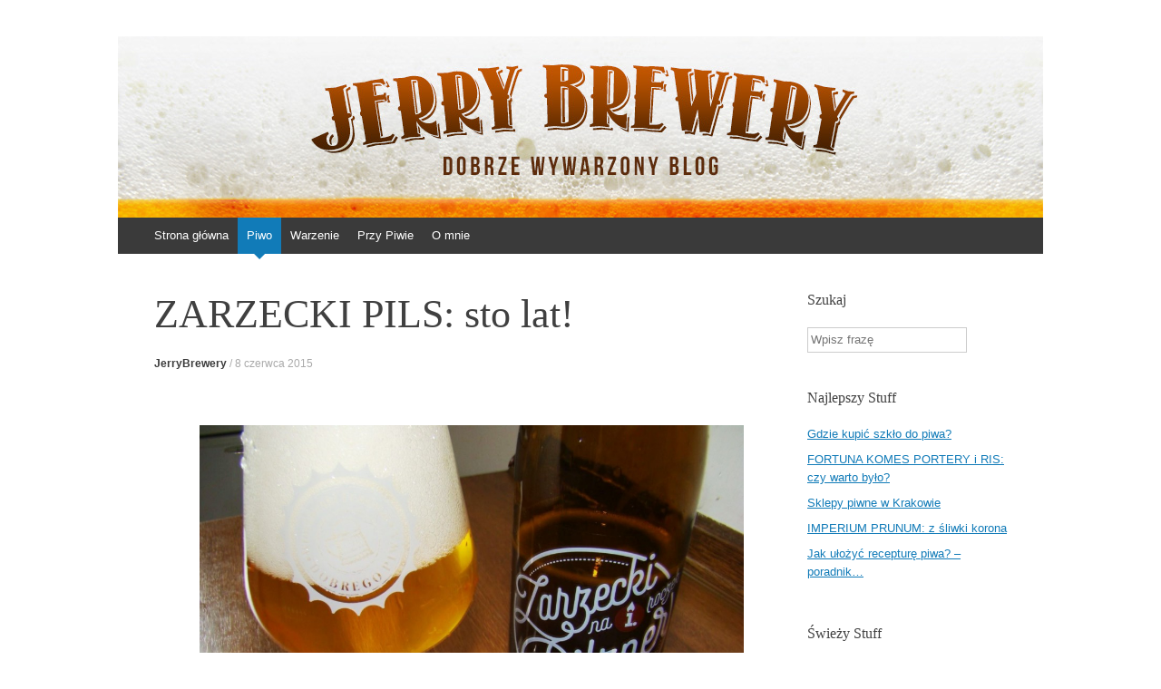

--- FILE ---
content_type: text/html; charset=UTF-8
request_url: http://jerrybrewery.pl/zarzecki-pils-browar-zarzecze-recenzja/
body_size: 11373
content:
<!DOCTYPE html>
<html  prefix="og: http://ogp.me/ns#">
<head>
<meta charset="UTF-8" />
<meta name="viewport" content="width=device-width, initial-scale=1" />

<link rel="profile" href="http://gmpg.org/xfn/11" />
<link rel="pingback" href="http://jerrybrewery.pl/xmlrpc.php" />
<!--[if lt IE 9]>
<script src="http://jerrybrewery.pl/wp-content/themes/expound/js/html5.js" type="text/javascript"></script>
<![endif]-->


		<!-- All in One SEO 4.0.18 -->
		<title>BROWAR ZARZECZE ZARZECKI PILZNER NA 1. ROCZEK: sto lat!</title>
		<meta name="description" content="Urodzinowe piwo browaru Zarzecze potwierdza, że w polskiej rzeczywistości piwnej rok to cała epoka."/>
		<meta name="robots" content="max-snippet:-1, max-image-preview:large, max-video-preview:-1"/>
		<link rel="canonical" href="http://jerrybrewery.pl/zarzecki-pils-browar-zarzecze-recenzja/" />
		<meta property="og:site_name" content="Jerry Brewery | Dobrze wywarzony blog" />
		<meta property="og:type" content="article" />
		<meta property="og:title" content="BROWAR ZARZECZE ZARZECKI PILZNER NA 1. ROCZEK: sto lat!" />
		<meta property="og:description" content="Urodzinowe piwo browaru Zarzecze potwierdza, że w polskiej rzeczywistości piwnej rok to cała epoka." />
		<meta property="og:url" content="http://jerrybrewery.pl/zarzecki-pils-browar-zarzecze-recenzja/" />
		<meta property="article:published_time" content="2015-06-08T06:00:03Z" />
		<meta property="article:modified_time" content="2015-07-24T06:54:15Z" />
		<meta property="twitter:card" content="summary" />
		<meta property="twitter:domain" content="jerrybrewery.pl" />
		<meta property="twitter:title" content="BROWAR ZARZECZE ZARZECKI PILZNER NA 1. ROCZEK: sto lat!" />
		<meta property="twitter:description" content="Urodzinowe piwo browaru Zarzecze potwierdza, że w polskiej rzeczywistości piwnej rok to cała epoka." />
		<meta name="google" content="nositelinkssearchbox" />
		<script type="application/ld+json" class="aioseo-schema">
			{"@context":"https:\/\/schema.org","@graph":[{"@type":"WebSite","@id":"http:\/\/jerrybrewery.pl\/#website","url":"http:\/\/jerrybrewery.pl\/","name":"Jerry Brewery","description":"Dobrze wywarzony blog","publisher":{"@id":"http:\/\/jerrybrewery.pl\/#organization"}},{"@type":"Organization","@id":"http:\/\/jerrybrewery.pl\/#organization","name":"Jerry Brewery","url":"http:\/\/jerrybrewery.pl\/"},{"@type":"BreadcrumbList","@id":"http:\/\/jerrybrewery.pl\/zarzecki-pils-browar-zarzecze-recenzja\/#breadcrumblist","itemListElement":[{"@type":"ListItem","@id":"http:\/\/jerrybrewery.pl\/#listItem","position":"1","item":{"@id":"http:\/\/jerrybrewery.pl\/#item","name":"Home","description":"Jerry Brewery to blog po\u015bwi\u0119cony piwu. Recenzje, nowo\u015bci, ciekawostki, wydarzenia i rozmowy z lud\u017ami z piwnego \u015bwiata. Do\u0142\u0105cz do piwnej rewolucji!","url":"http:\/\/jerrybrewery.pl\/"},"nextItem":"http:\/\/jerrybrewery.pl\/zarzecki-pils-browar-zarzecze-recenzja\/#listItem"},{"@type":"ListItem","@id":"http:\/\/jerrybrewery.pl\/zarzecki-pils-browar-zarzecze-recenzja\/#listItem","position":"2","item":{"@id":"http:\/\/jerrybrewery.pl\/zarzecki-pils-browar-zarzecze-recenzja\/#item","name":"ZARZECKI PILS: sto lat!","description":"Urodzinowe piwo browaru Zarzecze potwierdza, \u017ce w polskiej rzeczywisto\u015bci piwnej rok to ca\u0142a epoka.","url":"http:\/\/jerrybrewery.pl\/zarzecki-pils-browar-zarzecze-recenzja\/"},"previousItem":"http:\/\/jerrybrewery.pl\/#listItem"}]},{"@type":"Person","@id":"http:\/\/jerrybrewery.pl\/author\/jerrybrewery\/#author","url":"http:\/\/jerrybrewery.pl\/author\/jerrybrewery\/","name":"JerryBrewery","image":{"@type":"ImageObject","@id":"http:\/\/jerrybrewery.pl\/zarzecki-pils-browar-zarzecze-recenzja\/#authorImage","url":"http:\/\/1.gravatar.com\/avatar\/d88333eaddec72b9ade9113ea89ab1b0?s=96&d=mm&r=g","width":"96","height":"96","caption":"JerryBrewery"}},{"@type":"WebPage","@id":"http:\/\/jerrybrewery.pl\/zarzecki-pils-browar-zarzecze-recenzja\/#webpage","url":"http:\/\/jerrybrewery.pl\/zarzecki-pils-browar-zarzecze-recenzja\/","name":"BROWAR ZARZECZE ZARZECKI PILZNER NA 1. ROCZEK: sto lat!","description":"Urodzinowe piwo browaru Zarzecze potwierdza, \u017ce w polskiej rzeczywisto\u015bci piwnej rok to ca\u0142a epoka.","inLanguage":"pl-PL","isPartOf":{"@id":"http:\/\/jerrybrewery.pl\/#website"},"breadcrumb":{"@id":"http:\/\/jerrybrewery.pl\/zarzecki-pils-browar-zarzecze-recenzja\/#breadcrumblist"},"author":"http:\/\/jerrybrewery.pl\/zarzecki-pils-browar-zarzecze-recenzja\/#author","creator":"http:\/\/jerrybrewery.pl\/zarzecki-pils-browar-zarzecze-recenzja\/#author","image":{"@type":"ImageObject","@id":"http:\/\/jerrybrewery.pl\/#mainImage","url":"http:\/\/jerrybrewery.pl\/wp-content\/uploads\/2015\/06\/zarzeczki-pils-1-roczek.jpg","width":"1500","height":"1125"},"primaryImageOfPage":{"@id":"http:\/\/jerrybrewery.pl\/zarzecki-pils-browar-zarzecze-recenzja\/#mainImage"},"datePublished":"2015-06-08T06:00:03+00:00","dateModified":"2015-07-24T06:54:15+00:00"},{"@type":"Article","@id":"http:\/\/jerrybrewery.pl\/zarzecki-pils-browar-zarzecze-recenzja\/#article","name":"BROWAR ZARZECZE ZARZECKI PILZNER NA 1. ROCZEK: sto lat!","description":"Urodzinowe piwo browaru Zarzecze potwierdza, \u017ce w polskiej rzeczywisto\u015bci piwnej rok to ca\u0142a epoka.","headline":"ZARZECKI PILS: sto lat!","author":{"@id":"http:\/\/jerrybrewery.pl\/author\/jerrybrewery\/#author"},"publisher":{"@id":"http:\/\/jerrybrewery.pl\/#organization"},"datePublished":"2015-06-08T06:00:03+00:00","dateModified":"2015-07-24T06:54:15+00:00","articleSection":"Piwo, \u015awie\u017caki, Marilyn monroe, pils, piwo, recenzja, \u015bwie\u017caki, zarzecki pilzner na 1. roczek, zarzecze","mainEntityOfPage":{"@id":"http:\/\/jerrybrewery.pl\/zarzecki-pils-browar-zarzecze-recenzja\/#webpage"},"isPartOf":{"@id":"http:\/\/jerrybrewery.pl\/zarzecki-pils-browar-zarzecze-recenzja\/#webpage"},"image":{"@type":"ImageObject","@id":"http:\/\/jerrybrewery.pl\/#articleImage","url":"http:\/\/jerrybrewery.pl\/wp-content\/uploads\/2015\/06\/zarzeczki-pils-1-roczek.jpg","width":"1500","height":"1125"}}]}
		</script>
		<script type="text/javascript" >
			window.ga=window.ga||function(){(ga.q=ga.q||[]).push(arguments)};ga.l=+new Date;
			ga('create', "UA-64887538-1", 'auto');
			ga('send', 'pageview');
		</script>
		<script async src="https://www.google-analytics.com/analytics.js"></script>
		<!-- All in One SEO -->

<link rel='dns-prefetch' href='//s0.wp.com' />
<link rel='dns-prefetch' href='//s.w.org' />
<link rel="alternate" type="application/rss+xml" title="Jerry Brewery &raquo; Kanał z wpisami" href="http://jerrybrewery.pl/feed/" />
<link rel="alternate" type="application/rss+xml" title="Jerry Brewery &raquo; Kanał z komentarzami" href="http://jerrybrewery.pl/comments/feed/" />
<link rel="alternate" type="application/rss+xml" title="Jerry Brewery &raquo; ZARZECKI PILS: sto lat! Kanał z komentarzami" href="http://jerrybrewery.pl/zarzecki-pils-browar-zarzecze-recenzja/feed/" />
		<script type="text/javascript">
			window._wpemojiSettings = {"baseUrl":"https:\/\/s.w.org\/images\/core\/emoji\/11\/72x72\/","ext":".png","svgUrl":"https:\/\/s.w.org\/images\/core\/emoji\/11\/svg\/","svgExt":".svg","source":{"concatemoji":"http:\/\/jerrybrewery.pl\/wp-includes\/js\/wp-emoji-release.min.js?ver=4.9.28"}};
			!function(e,a,t){var n,r,o,i=a.createElement("canvas"),p=i.getContext&&i.getContext("2d");function s(e,t){var a=String.fromCharCode;p.clearRect(0,0,i.width,i.height),p.fillText(a.apply(this,e),0,0);e=i.toDataURL();return p.clearRect(0,0,i.width,i.height),p.fillText(a.apply(this,t),0,0),e===i.toDataURL()}function c(e){var t=a.createElement("script");t.src=e,t.defer=t.type="text/javascript",a.getElementsByTagName("head")[0].appendChild(t)}for(o=Array("flag","emoji"),t.supports={everything:!0,everythingExceptFlag:!0},r=0;r<o.length;r++)t.supports[o[r]]=function(e){if(!p||!p.fillText)return!1;switch(p.textBaseline="top",p.font="600 32px Arial",e){case"flag":return s([55356,56826,55356,56819],[55356,56826,8203,55356,56819])?!1:!s([55356,57332,56128,56423,56128,56418,56128,56421,56128,56430,56128,56423,56128,56447],[55356,57332,8203,56128,56423,8203,56128,56418,8203,56128,56421,8203,56128,56430,8203,56128,56423,8203,56128,56447]);case"emoji":return!s([55358,56760,9792,65039],[55358,56760,8203,9792,65039])}return!1}(o[r]),t.supports.everything=t.supports.everything&&t.supports[o[r]],"flag"!==o[r]&&(t.supports.everythingExceptFlag=t.supports.everythingExceptFlag&&t.supports[o[r]]);t.supports.everythingExceptFlag=t.supports.everythingExceptFlag&&!t.supports.flag,t.DOMReady=!1,t.readyCallback=function(){t.DOMReady=!0},t.supports.everything||(n=function(){t.readyCallback()},a.addEventListener?(a.addEventListener("DOMContentLoaded",n,!1),e.addEventListener("load",n,!1)):(e.attachEvent("onload",n),a.attachEvent("onreadystatechange",function(){"complete"===a.readyState&&t.readyCallback()})),(n=t.source||{}).concatemoji?c(n.concatemoji):n.wpemoji&&n.twemoji&&(c(n.twemoji),c(n.wpemoji)))}(window,document,window._wpemojiSettings);
		</script>
		<style type="text/css">
img.wp-smiley,
img.emoji {
	display: inline !important;
	border: none !important;
	box-shadow: none !important;
	height: 1em !important;
	width: 1em !important;
	margin: 0 .07em !important;
	vertical-align: -0.1em !important;
	background: none !important;
	padding: 0 !important;
}
</style>
<link rel='stylesheet' id='instalink-min-css-1-css'  href='http://jerrybrewery.pl/wp-content/plugins/instagram-shortcode-and-widget/css/instalink-1.5.0.min.css?ver=4.9.28' type='text/css' media='all' />
<link rel='stylesheet' id='expound-style-css'  href='http://jerrybrewery.pl/wp-content/themes/expound/style.css?ver=20140129' type='text/css' media='all' />
<link rel='stylesheet' id='esf-custom-fonts-css'  href='http://jerrybrewery.pl/wp-content/plugins/easy-facebook-likebox/frontend/assets/css/esf-custom-fonts.css?ver=4.9.28' type='text/css' media='all' />
<link rel='stylesheet' id='esf-insta-frontend-css'  href='http://jerrybrewery.pl/wp-content/plugins/easy-facebook-likebox//instagram/frontend/assets/css/esf-insta-frontend.css?ver=4.9.28' type='text/css' media='all' />
<link rel='stylesheet' id='esf-insta-customizer-style-css'  href='http://jerrybrewery.pl/wp-admin/admin-ajax.php?action=esf-insta-customizer-style&#038;ver=4.9.28' type='text/css' media='all' />
<link rel='stylesheet' id='addtoany-css'  href='http://jerrybrewery.pl/wp-content/plugins/add-to-any/addtoany.min.css?ver=1.15' type='text/css' media='all' />
<link rel='stylesheet' id='jetpack_css-css'  href='http://jerrybrewery.pl/wp-content/plugins/jetpack/css/jetpack.css?ver=7.0.5' type='text/css' media='all' />
<script type='text/javascript' src='http://jerrybrewery.pl/wp-includes/js/jquery/jquery.js?ver=1.12.4'></script>
<script type='text/javascript' src='http://jerrybrewery.pl/wp-includes/js/jquery/jquery-migrate.min.js?ver=1.4.1'></script>
<script type='text/javascript' src='http://jerrybrewery.pl/wp-content/plugins/add-to-any/addtoany.min.js?ver=1.1'></script>
<script type='text/javascript' src='http://jerrybrewery.pl/wp-content/plugins/instagram-shortcode-and-widget/js/instalink-1.5.0.min.js?ver=4.9.28'></script>
<script type='text/javascript' src='http://jerrybrewery.pl/wp-content/plugins/easy-facebook-likebox/frontend/assets/js/imagesloaded.pkgd.min.js?ver=4.9.28'></script>
<script type='text/javascript'>
/* <![CDATA[ */
var esf_insta = {"ajax_url":"http:\/\/jerrybrewery.pl\/wp-admin\/admin-ajax.php","version":"free","nonce":"6bac260a7e"};
/* ]]> */
</script>
<script type='text/javascript' src='http://jerrybrewery.pl/wp-content/plugins/easy-facebook-likebox//instagram/frontend/assets/js/esf-insta-public.js?ver=1'></script>
<link rel='https://api.w.org/' href='http://jerrybrewery.pl/wp-json/' />
<link rel="EditURI" type="application/rsd+xml" title="RSD" href="http://jerrybrewery.pl/xmlrpc.php?rsd" />
<link rel="wlwmanifest" type="application/wlwmanifest+xml" href="http://jerrybrewery.pl/wp-includes/wlwmanifest.xml" /> 
<link rel='prev' title='WARRIORS VS. CAVS: kto będzie Mistrzem?' href='http://jerrybrewery.pl/warriors-vs-cavs-kto-bedzie-mistrzem/' />
<link rel='next' title='KRAKOWSKI FESTIWAL PIWA 2015: w&nbsp;dzień gorącego lata &#8211; relacja' href='http://jerrybrewery.pl/krakowski-festiwal-piwa-relacja/' />
<meta name="generator" content="WordPress 4.9.28" />
<link rel='shortlink' href='http://jerrybrewery.pl/?p=4189' />
<link rel="alternate" type="application/json+oembed" href="http://jerrybrewery.pl/wp-json/oembed/1.0/embed?url=http%3A%2F%2Fjerrybrewery.pl%2Fzarzecki-pils-browar-zarzecze-recenzja%2F" />
<link rel="alternate" type="text/xml+oembed" href="http://jerrybrewery.pl/wp-json/oembed/1.0/embed?url=http%3A%2F%2Fjerrybrewery.pl%2Fzarzecki-pils-browar-zarzecze-recenzja%2F&#038;format=xml" />

<script data-cfasync="false">
window.a2a_config=window.a2a_config||{};a2a_config.callbacks=[];a2a_config.overlays=[];a2a_config.templates={};a2a_localize = {
	Share: "Podziel się",
	Save: "Zapisz",
	Subscribe: "Subskrybuj",
	Email: "Email",
	Bookmark: "Dodaj do ulubionych",
	ShowAll: "Pokaż wszystko",
	ShowLess: "Ukryj",
	FindServices: "Wyszukaj",
	FindAnyServiceToAddTo: "Wyszukaj",
	PoweredBy: "Powered by",
	ShareViaEmail: "Share via email",
	SubscribeViaEmail: "Subscribe via email",
	BookmarkInYourBrowser: "Dodaj do zakładek w przeglądarce",
	BookmarkInstructions: "Press Ctrl+D or \u2318+D to bookmark this page",
	AddToYourFavorites: "Dodaj do ulubionych",
	SendFromWebOrProgram: "Send from any email address or email program",
	EmailProgram: "Email program",
	More: "More&#8230;",
	ThanksForSharing: "Thanks for sharing!",
	ThanksForFollowing: "Thanks for following!"
};

(function(d,s,a,b){a=d.createElement(s);b=d.getElementsByTagName(s)[0];a.async=1;a.src="https://static.addtoany.com/menu/page.js";b.parentNode.insertBefore(a,b);})(document,"script");
</script>
<link rel="shortcut icon" href="http://jerrybrewery.pl/wp-content/uploads/2015/06/logoJERRY1.png" />
<!-- Google Webmaster Tools plugin for WordPress -->
<meta name="google-site-verification" content="olGdyhyR5ZtsOlls1fV8AIzBvW3VXFR2DqSJdYs-fso" />

<!-- Open Graph Meta Data by WP-Open-Graph plugin-->
<meta property="og:site_name" content="Jerry Brewery" />
<meta property="og:locale" content="pl_pl" />
<meta property="og:type" content="article" />
<meta property="og:image:width" content="1500" />
<meta property="og:image:height" content="1125" />
<meta property="og:image" content="http://jerrybrewery.pl/wp-content/uploads/2015/06/zarzeczki-pils-1-roczek.jpg" />
<meta property="og:title" content="ZARZECKI PILS: sto lat!" />
<meta property="og:url" content="http://jerrybrewery.pl/zarzecki-pils-browar-zarzecze-recenzja/" />
<meta property="og:description" content="Urodzinowe piwo browaru Zarzecze potwierdza, że&nbsp;w&nbsp;polskiej rzeczywistości piwnej rok to&nbsp;cała epoka. Nie&nbsp;wiem, czy&nbsp;pamiętacie chwilę, w&nbsp;której&nbsp;podano informację, że&nbsp;w&nbsp;Zarzeczu tuż pod&nbsp;Żywcem kilkoro inwestorów postanowiło wybudować browar. Jednak nie&nbsp;po&nbsp;to, by&nbsp;warzyć swoje własne piwo, a&nbsp;w&nbsp;celu udostępnienia swojego sprzętu browarom kontraktowym. Od&nbsp;razu pojawiło się sporo skrajnych komentarzy. W&nbsp;sieci trafiłem na&nbsp;przykład na&nbsp;opinię, w&nbsp;myśl której&nbsp;kontraktowcy powinni olać nową miejscówkę, ponieważ to&nbsp;dzieło kapitalistów,&hellip;" />
<!-- /Open Graph Meta Data -->
<style type="text/css">.broken_link, a.broken_link {
	text-decoration: line-through;
}</style>	<style type="text/css">
			.site-title,
        .site-description {
            position: absolute !important;
            clip: rect(1px 1px 1px 1px); /* IE6, IE7 */
            clip: rect(1px, 1px, 1px, 1px);
        }

        
	
			.site-header .site-branding {
			background-color: transparent;
			background-image: url('http://jerrybrewery.pl/wp-content/uploads/2014/02/top-1020x200.jpg');
			background-position: 50% 0;
			background-repeat: no-repeat;
			height: 200px;
		}
		</style>
	<style type="text/css" id="custom-background-css">
body.custom-background { background-color: #ffffff; }
</style>
<link rel="icon" href="http://jerrybrewery.pl/wp-content/uploads/2015/01/cropped-logojerry-32x32.png" sizes="32x32" />
<link rel="icon" href="http://jerrybrewery.pl/wp-content/uploads/2015/01/cropped-logojerry-192x192.png" sizes="192x192" />
<link rel="apple-touch-icon-precomposed" href="http://jerrybrewery.pl/wp-content/uploads/2015/01/cropped-logojerry-180x180.png" />
<meta name="msapplication-TileImage" content="http://jerrybrewery.pl/wp-content/uploads/2015/01/cropped-logojerry-270x270.png" />

<script>
  (function(i,s,o,g,r,a,m){i['GoogleAnalyticsObject']=r;i[r]=i[r]||function(){
  (i[r].q=i[r].q||[]).push(arguments)},i[r].l=1*new Date();a=s.createElement(o),
  m=s.getElementsByTagName(o)[0];a.async=1;a.src=g;m.parentNode.insertBefore(a,m)
  })(window,document,'script','//www.google-analytics.com/analytics.js','ga');

  ga('create', 'UA-64887538-1', 'auto');
  ga('send', 'pageview');
   
</script>
</head>

<body class="post-template-default single single-post postid-4189 single-format-standard custom-background">
<div id="page" class="hfeed site">
		<header id="masthead" class="site-header" role="banner">
		<div class="site-branding">
			<div class="site-title-group">
				<h1 class="site-title"><a href="http://jerrybrewery.pl/" title="Jerry Brewery" rel="home">Jerry Brewery</a></h1>
				<h2 class="site-description">Dobrze wywarzony blog</h2>
			</div>
		</div>

		<nav id="site-navigation" class="navigation-main" role="navigation">
			<h1 class="menu-toggle">Menu</h1>
			<a class="skip-link screen-reader-text" href="#content">Skocz do</a>

			<div class="menu-menu-container"><ul id="menu-menu" class="menu"><li id="menu-item-16" class="menu-item menu-item-type-custom menu-item-object-custom menu-item-home menu-item-16"><a title="Jerry Brewery" href="http://jerrybrewery.pl/">Strona główna</a></li>
<li id="menu-item-4310" class="menu-item menu-item-type-taxonomy menu-item-object-category current-post-ancestor current-menu-parent current-post-parent menu-item-has-children menu-item-4310"><a title="Piwo" href="http://jerrybrewery.pl/category/piwo/">Piwo</a>
<ul class="sub-menu">
	<li id="menu-item-4322" class="menu-item menu-item-type-taxonomy menu-item-object-category current-post-ancestor menu-item-has-children menu-item-4322"><a title="Recenzje piwa" href="http://jerrybrewery.pl/category/piwo/recenzje-piwo/">Recenzje</a>
	<ul class="sub-menu">
		<li id="menu-item-4318" class="menu-item menu-item-type-taxonomy menu-item-object-category current-post-ancestor current-menu-parent current-post-parent menu-item-4318"><a href="http://jerrybrewery.pl/category/piwo/recenzje-piwo/swiezaki/">Świeżaki</a></li>
		<li id="menu-item-4316" class="menu-item menu-item-type-taxonomy menu-item-object-category menu-item-4316"><a href="http://jerrybrewery.pl/category/piwo/recenzje-piwo/odkrywanie-odkrytych/">Odkrywanie odkrytych</a></li>
	</ul>
</li>
	<li id="menu-item-4319" class="menu-item menu-item-type-taxonomy menu-item-object-category menu-item-4319"><a title="Piwne newsy" href="http://jerrybrewery.pl/category/piwo/co-w-piwie-piszczy-piwo/">Co w&nbsp;piwie piszczy?</a></li>
	<li id="menu-item-4321" class="menu-item menu-item-type-taxonomy menu-item-object-category menu-item-4321"><a title="Piwne wydarzenia" href="http://jerrybrewery.pl/category/piwo/wydarzenia-piwo/">Wydarzenia</a></li>
	<li id="menu-item-4320" class="menu-item menu-item-type-taxonomy menu-item-object-category menu-item-has-children menu-item-4320"><a title="Piwo wiedza" href="http://jerrybrewery.pl/category/piwo/wiedza/">Wiedza</a>
	<ul class="sub-menu">
		<li id="menu-item-4334" class="menu-item menu-item-type-taxonomy menu-item-object-category menu-item-4334"><a href="http://jerrybrewery.pl/category/piwo/wiedza/slowniczek-piwny-wiedza/">Słowniczek piwny</a></li>
	</ul>
</li>
	<li id="menu-item-4317" class="menu-item menu-item-type-taxonomy menu-item-object-category menu-item-4317"><a href="http://jerrybrewery.pl/category/piwo/varia/">Varia</a></li>
</ul>
</li>
<li id="menu-item-6257" class="menu-item menu-item-type-taxonomy menu-item-object-category menu-item-6257"><a href="http://jerrybrewery.pl/category/warzenie/">Warzenie</a></li>
<li id="menu-item-38" class="menu-item menu-item-type-taxonomy menu-item-object-category menu-item-has-children menu-item-38"><a href="http://jerrybrewery.pl/category/przy-piwie/">Przy Piwie</a>
<ul class="sub-menu">
	<li id="menu-item-12564" class="menu-item menu-item-type-taxonomy menu-item-object-category menu-item-12564"><a href="http://jerrybrewery.pl/category/przy-piwie/przemyslenia/">Przemyślenia</a></li>
	<li id="menu-item-39" class="menu-item menu-item-type-taxonomy menu-item-object-category menu-item-39"><a href="http://jerrybrewery.pl/category/przy-piwie/muzyka/">Muzyka</a></li>
	<li id="menu-item-12563" class="menu-item menu-item-type-taxonomy menu-item-object-category menu-item-12563"><a href="http://jerrybrewery.pl/category/przy-piwie/podroze/">Podróże</a></li>
	<li id="menu-item-12562" class="menu-item menu-item-type-taxonomy menu-item-object-category menu-item-12562"><a href="http://jerrybrewery.pl/category/przy-piwie/picie-i-jedzenie/">Picie i&nbsp;jedzenie</a></li>
	<li id="menu-item-12561" class="menu-item menu-item-type-taxonomy menu-item-object-category menu-item-12561"><a href="http://jerrybrewery.pl/category/przy-piwie/inne/">Inne</a></li>
</ul>
</li>
<li id="menu-item-41" class="menu-item menu-item-type-post_type menu-item-object-page menu-item-41"><a href="http://jerrybrewery.pl/o-blogu-jerry-brewery/">O&nbsp;mnie</a></li>
</ul></div>								</nav><!-- #site-navigation -->
	</header><!-- #masthead -->
	
	<div id="main" class="site-main">
	<div id="primary" class="content-area">
		<div id="content" class="site-content" role="main">

		
			
<article id="post-4189" class="post-4189 post type-post status-publish format-standard has-post-thumbnail hentry category-piwo category-swiezaki tag-marilyn-monroe tag-pils tag-piwo-2 tag-recenzja tag-swiezaki-2 tag-zarzecki-pilzner-na-1-roczek tag-zarzecze">
	<header class="entry-header">
		<h1 class="entry-title">ZARZECKI PILS: sto lat!</h1>

		<div class="entry-meta">
			<a class="author" rel="author" href="http://jerrybrewery.pl/author/jerrybrewery/">JerryBrewery</a> / <a class="entry-date" href="http://jerrybrewery.pl/zarzecki-pils-browar-zarzecze-recenzja/">8 czerwca 2015</a>		</div><!-- .entry-meta -->
	</header><!-- .entry-header -->

	<div class="entry-content">
		<h2 style="text-align: center;"><a href="http://jerrybrewery.pl/wp-content/uploads/2015/06/zarzeczki-pils-1-roczek.jpg" target="_blank"><img class="aligncenter wp-image-4190" src="http://jerrybrewery.pl/wp-content/uploads/2015/06/zarzeczki-pils-1-roczek.jpg?w=700" alt="Zarzeczki-pils-1-roczek" width="600" height="450" srcset="http://jerrybrewery.pl/wp-content/uploads/2015/06/zarzeczki-pils-1-roczek.jpg 1500w, http://jerrybrewery.pl/wp-content/uploads/2015/06/zarzeczki-pils-1-roczek-300x225.jpg 300w, http://jerrybrewery.pl/wp-content/uploads/2015/06/zarzeczki-pils-1-roczek-1024x768.jpg 1024w" sizes="(max-width: 600px) 100vw, 600px" /></a></h2>
<h2 style="text-align: justify;"><strong>Urodzinowe piwo browaru Zarzecze potwierdza, że&nbsp;w&nbsp;polskiej rzeczywistości piwnej rok to&nbsp;cała epoka.</strong></h2>
<p style="text-align: justify;">Nie&nbsp;wiem, czy&nbsp;pamiętacie chwilę, w&nbsp;której&nbsp;podano informację, że&nbsp;w&nbsp;Zarzeczu tuż pod&nbsp;Żywcem kilkoro inwestorów postanowiło wybudować browar. Jednak nie&nbsp;po&nbsp;to, by&nbsp;warzyć swoje własne piwo, a&nbsp;w&nbsp;celu udostępnienia swojego sprzętu browarom kontraktowym.</p>
<p style="text-align: justify;">Od&nbsp;razu pojawiło się sporo skrajnych komentarzy. W&nbsp;sieci trafiłem na&nbsp;przykład na&nbsp;opinię, w&nbsp;myśl której&nbsp;kontraktowcy powinni olać nową miejscówkę, ponieważ to&nbsp;dzieło kapitalistów, którzy&nbsp;chcą z&nbsp;nich wycisnąć kasę (lol). Jednak zdecydowana większość obserwatorów zacierała ręce, zastanawiając się tylko, ile czasu zajmie zapełnienie mocy produkcyjnych.</p>
<p style="text-align: justify;">Odpowiedź już poznaliśmy: kilka miesięcy. Ani się obejrzeliśmy, a&nbsp;w&nbsp;<strong>Zarzeczu</strong> rozgościły się: <strong>Pinta, Birbant </strong>(współwłaściciel tego kontraktu, Jarek Sosnowski, jest też głównym piwowarem browaru)<strong>, Kingpin, Wrężel</strong> oraz&nbsp;– od&nbsp;czasu do&nbsp;czasu – <strong>Solipiwko</strong>. Doprosić się o&nbsp;wolne miejsce nie&nbsp;sposób, acz być może browar zostanie rozbudowany i&nbsp;wtedy pojawi się możliwość wpuszczenia innych ekip.</p>
<p style="text-align: justify;">Zanim jednak te się pojawią, mamy przyjemność spróbowania drugiego &#8222;autorskiego&#8221; piwa Zarzecza, <strong>Zarzeckiego Pilsa Na&nbsp;1. Roczek</strong>. Fajnie, że&nbsp;ekipa postanowiła rozwinąć pomysł sprzed roku, kiedy to&nbsp;wypuszczono <a href="http://jerrybrewery.pl/zarzecze-pierwsza-warka/" target="_blank">Zarzecze Pils</a>. Wiele osób cmokało nad&nbsp;nim, ja byłem zdystansowany, głównie z&nbsp;powodu niezbyt przyjemnej, łodygowej goryczki. Nowalijka, ze&nbsp;zmienioną recepturą, podeszła mi zdecydowanie bardziej.</p>
<p style="text-align: justify;"><strong>ZAPACH: </strong>Saaz i&nbsp;Chinook robią robotę. Ten pierwszy wnosi aromaty kwiatów i&nbsp;ziół, drugi dorzuca odrobinę ananasów i&nbsp;cytrusów. W&nbsp;tle wyczuwam minimum diacetylu i&nbsp;odrobinę siarki – niczym solidny czeski pils, he he.</p>
<p style="text-align: justify;"><strong>PIANA: </strong>średnie i&nbsp;drobne pęcherze składają sie na&nbsp;białą, wysoką czapę, bardzo trwałą i&nbsp;ładnie koronkującą.</p>
<p style="text-align: justify;"><strong>KOLOR: </strong>złoty, lekko opalizujący.</p>
<p style="text-align: justify;"><strong>SMAK: </strong>gul, gul, gul – kilka łyków, a&nbsp;ja ciągle nie&nbsp;mam pewności, czy&nbsp;to&nbsp;aby na&nbsp;pewno pils, czy&nbsp;lekkie pale ale. To&nbsp;komplement, który&nbsp;Zarzecki Pilzner zawdzięcza sporej ilości owocowych akcentów pochodzących od&nbsp;chmielu – głównie cytrusów. Nie&nbsp;brakuje tu także kwiatów, zaś finisz stanowi świetnie ułożona ziołowa goryczka. Piwo jest bardzo pijalne dzięki lekkiemu ciału oraz&nbsp;średniemu nagazowaniu.</p>
<p style="text-align: justify;">Urodzinowy pils z&nbsp;Zarzecza bardzo mi podszedł, mimo pewnych wad. Za&nbsp;rok oczekuję mistrzostwa świata.</p>
<h3 style="text-align: justify;"><strong>ZARZECKI PILZNER NA&nbsp;1. ROCZEK<br />
Zarzecze</strong><br />
<em>Pils</em><br />
<strong>Warka:</strong> 07/2015<br />
<strong>Skład:</strong> woda; słód pilzneński; chmiele Marynka, Saaz i&nbsp;Chinook; drożdże W34/70<br />
<strong>Cyferki:</strong> alkohol 5,6% obj., ekstrakt 12&nbsp;Blg<br />
<strong>Cena:</strong> 5,90&nbsp;zł (Regionalne Alkohole, Kraków)</h3>
<p style="text-align: center;"><img class="aligncenter wp-image-177 size-full" src="http://jerrybrewery.pl/wp-content/uploads/2014/02/piwo7.png" alt="piwo7" width="36" height="101" /></p>
<p style="text-align: justify;"><strong>Soundtrack: </strong>na&nbsp;pierwsze urodziny życzę browarowi z&nbsp;Zarzecza i&nbsp;wszystkim kontraktowcom w&nbsp;nim warzącym – wszystkiego najlepszego!</p>
<p><iframe width="700" height="525" src="https://www.youtube.com/embed/EqolSvoWNck?feature=oembed" frameborder="0" allowfullscreen></iframe></p>
<div class="tptn_counter" id="tptn_counter_4189">(Visited 245&nbsp;times, 1&nbsp;visits today)</div><div class="addtoany_share_save_container addtoany_content addtoany_content_bottom"><div class="a2a_kit a2a_kit_size_16 addtoany_list" data-a2a-url="http://jerrybrewery.pl/zarzecki-pils-browar-zarzecze-recenzja/" data-a2a-title="ZARZECKI PILS: sto lat!"><a class="a2a_button_facebook_like addtoany_special_service" data-layout="button" data-href="http://jerrybrewery.pl/zarzecki-pils-browar-zarzecze-recenzja/"></a><a class="a2a_button_twitter_tweet addtoany_special_service" data-url="http://jerrybrewery.pl/zarzecki-pils-browar-zarzecze-recenzja/" data-text="ZARZECKI PILS: sto lat!"></a><a class="a2a_button_wordpress" href="https://www.addtoany.com/add_to/wordpress?linkurl=http%3A%2F%2Fjerrybrewery.pl%2Fzarzecki-pils-browar-zarzecze-recenzja%2F&amp;linkname=ZARZECKI%20PILS%3A%20sto%20lat%21" title="WordPress" rel="nofollow noopener" target="_blank"></a></div></div>			</div><!-- .entry-content -->

	<footer class="entry-meta">
		<a class="entry-date" href="http://jerrybrewery.pl/zarzecki-pils-browar-zarzecze-recenzja/">8 czerwca 2015</a> w <a href="http://jerrybrewery.pl/category/piwo/" rel="category tag">Piwo</a>, <a href="http://jerrybrewery.pl/category/piwo/recenzje-piwo/swiezaki/" rel="category tag">Świeżaki</a>. Etykiety:<a href="http://jerrybrewery.pl/tag/marilyn-monroe/" rel="tag">Marilyn monroe</a>, <a href="http://jerrybrewery.pl/tag/pils/" rel="tag">pils</a>, <a href="http://jerrybrewery.pl/tag/piwo-2/" rel="tag">piwo</a>, <a href="http://jerrybrewery.pl/tag/recenzja/" rel="tag">recenzja</a>, <a href="http://jerrybrewery.pl/tag/swiezaki-2/" rel="tag">świeżaki</a>, <a href="http://jerrybrewery.pl/tag/zarzecki-pilzner-na-1-roczek/" rel="tag">zarzecki pilzner na 1. roczek</a>, <a href="http://jerrybrewery.pl/tag/zarzecze/" rel="tag">zarzecze</a>	</footer><!-- .entry-meta -->
</article><!-- #post-## -->
			<div class="related-content">
	<h3 class="related-content-title">Powiązane wpisy</h3>
	
		<article id="post-13693" class="post-13693 post type-post status-publish format-standard has-post-thumbnail hentry category-piwo tag-chmiel tag-chmiele-eksperymentalne tag-hbc-472 tag-hbc-586 tag-hop-hooligans tag-kacper-kulpa tag-piwo-2 tag-talus tag-tri tag-wiedza-2 tag-yakima-chief-hops">

						<div class="entry-thumbnail">
				<a href="http://jerrybrewery.pl/hop-hooligans-i-komnata-nowych-chmieli/"><img width="50" height="50" src="http://jerrybrewery.pl/wp-content/uploads/2020/10/Yakima-Chief-Hops-Hop-Hooligans-50x50.jpg" class="attachment-expound-mini size-expound-mini wp-post-image" alt="" srcset="http://jerrybrewery.pl/wp-content/uploads/2020/10/Yakima-Chief-Hops-Hop-Hooligans-50x50.jpg 50w, http://jerrybrewery.pl/wp-content/uploads/2020/10/Yakima-Chief-Hops-Hop-Hooligans-150x150.jpg 150w" sizes="(max-width: 50px) 100vw, 50px" /></a>
			</div>
			
			<header class="entry-header">
				<h3 class="entry-title"><a href="http://jerrybrewery.pl/hop-hooligans-i-komnata-nowych-chmieli/" title="Bezpośredni odnośnik do Hop Hooligans i&nbsp;komnata nowych chmieli" rel="bookmark">Hop Hooligans i&nbsp;komnata nowych chmieli</a></h3>
			</header><!-- .entry-header -->

		</article>

	
		<article id="post-13665" class="post-13665 post type-post status-publish format-standard has-post-thumbnail hentry category-piwo category-wydarzenia-piwo tag-ala-grodziskie tag-andrzej-sadownik tag-browar-pinta tag-piwo-2 tag-wydarzenia">

						<div class="entry-thumbnail">
				<a href="http://jerrybrewery.pl/ala-grodziskie-2020-powrot-do-poczatkow-relacja/"><img width="50" height="50" src="http://jerrybrewery.pl/wp-content/uploads/2020/07/Pinta-A-la-Grodziskie-2020-title-50x50.jpg" class="attachment-expound-mini size-expound-mini wp-post-image" alt="" srcset="http://jerrybrewery.pl/wp-content/uploads/2020/07/Pinta-A-la-Grodziskie-2020-title-50x50.jpg 50w, http://jerrybrewery.pl/wp-content/uploads/2020/07/Pinta-A-la-Grodziskie-2020-title-150x150.jpg 150w" sizes="(max-width: 50px) 100vw, 50px" /></a>
			</div>
			
			<header class="entry-header">
				<h3 class="entry-title"><a href="http://jerrybrewery.pl/ala-grodziskie-2020-powrot-do-poczatkow-relacja/" title="Bezpośredni odnośnik do A&#8217;la Grodziskie 2020: powrót do&nbsp;początków – relacja" rel="bookmark">A&#8217;la Grodziskie 2020: powrót do&nbsp;początków – relacja</a></h3>
			</header><!-- .entry-header -->

		</article>

	
		<article id="post-13621" class="post-13621 post type-post status-publish format-standard has-post-thumbnail hentry category-wiedza tag-artur-kaminski tag-hazy-disco tag-pinta tag-piwo-2 tag-slod-owsiany tag-viking-malt tag-wiedza-2 tag-ziemowit-falat">

						<div class="entry-thumbnail">
				<a href="http://jerrybrewery.pl/slod-owsiany-w-teorii-i-praktyce/"><img width="50" height="50" src="http://jerrybrewery.pl/wp-content/uploads/2020/05/Slod-owsiany-title-50x50.png" class="attachment-expound-mini size-expound-mini wp-post-image" alt="" srcset="http://jerrybrewery.pl/wp-content/uploads/2020/05/Slod-owsiany-title-50x50.png 50w, http://jerrybrewery.pl/wp-content/uploads/2020/05/Slod-owsiany-title-150x150.png 150w" sizes="(max-width: 50px) 100vw, 50px" /></a>
			</div>
			
			<header class="entry-header">
				<h3 class="entry-title"><a href="http://jerrybrewery.pl/slod-owsiany-w-teorii-i-praktyce/" title="Bezpośredni odnośnik do Słód owsiany w&nbsp;teorii i&nbsp;praktyce" rel="bookmark">Słód owsiany w&nbsp;teorii i&nbsp;praktyce</a></h3>
			</header><!-- .entry-header -->

		</article>

	</div>

				<nav role="navigation" id="nav-below" class="navigation-post">
		<h1 class="screen-reader-text">Nawigacja wpisów</h1>

	
		<div class="nav-previous"><a href="http://jerrybrewery.pl/warriors-vs-cavs-kto-bedzie-mistrzem/" rel="prev"><span class="meta-nav">&larr;</span>&nbsp;WARRIORS VS. CAVS: kto będzie Mistrzem?</a></div>		<div class="nav-next"><a href="http://jerrybrewery.pl/krakowski-festiwal-piwa-relacja/" rel="next">KRAKOWSKI FESTIWAL PIWA 2015: w&nbsp;dzień gorącego lata &#8211; relacja&nbsp;<span class="meta-nav">&rarr;</span></a></div>
	
	</nav><!-- #nav-below -->
	
			
	<div id="comments" class="comments-area">

	
	
	
		<div id="respond" class="comment-respond">
		<h3 id="reply-title" class="comment-reply-title">Dodaj komentarz <small><a rel="nofollow" id="cancel-comment-reply-link" href="/zarzecki-pils-browar-zarzecze-recenzja/#respond" style="display:none;">Anuluj pisanie odpowiedzi</a></small></h3>			<form action="http://jerrybrewery.pl/wp-comments-post.php" method="post" id="commentform" class="comment-form">
				<p class="comment-notes"><span id="email-notes">Twój adres e-mail nie zostanie opublikowany.</span> Wymagane pola są oznaczone <span class="required">*</span></p><p class="comment-form-comment"><label for="comment">Komentarz</label> <textarea id="comment" name="comment" cols="45" rows="8" maxlength="65525" required="required"></textarea></p><p class="comment-form-author"><label for="author">Nazwa <span class="required">*</span></label> <input id="author" name="author" type="text" value="" size="30" maxlength="245" required='required' /></p>
<p class="comment-form-email"><label for="email">E-mail <span class="required">*</span></label> <input id="email" name="email" type="text" value="" size="30" maxlength="100" aria-describedby="email-notes" required='required' /></p>
<p class="comment-form-url"><label for="url">Witryna internetowa</label> <input id="url" name="url" type="text" value="" size="30" maxlength="200" /></p>
<p class="form-submit"><input name="submit" type="submit" id="submit" class="submit" value="Opublikuj komentarz" /> <input type='hidden' name='comment_post_ID' value='4189' id='comment_post_ID' />
<input type='hidden' name='comment_parent' id='comment_parent' value='0' />
</p><p style="display: none;"><input type="hidden" id="akismet_comment_nonce" name="akismet_comment_nonce" value="52251d7ce9" /></p><input type="hidden" id="ak_js" name="ak_js" value="129"/><textarea name="ak_hp_textarea" cols="45" rows="8" maxlength="100" style="display: none !important;"></textarea>			</form>
			</div><!-- #respond -->
	
</div><!-- #comments -->

		
		</div><!-- #content -->
	</div><!-- #primary -->

	<div id="secondary" class="widget-area" role="complementary">
				<aside id="search-2" class="widget widget_search"><h1 class="widget-title">Szukaj</h1>	<form method="get" id="searchform" class="searchform" action="http://jerrybrewery.pl/" role="search">
		<label for="s" class="screen-reader-text">Szukaj</label>
		<input type="search" class="field" name="s" value="" id="s" placeholder="Wpisz frazę" />
		<input type="submit" class="submit" id="searchsubmit" value="Szukaj" />
	</form>
</aside><aside id="widget_tptn_pop-2" class="widget tptn_posts_list_widget"><h1 class="widget-title">Najlepszy Stuff</h1><div class="tptn_posts  tptn_posts_widget tptn_posts_widget2"><ul><li><span class="tptn_after_thumb"><a href="http://jerrybrewery.pl/gdzie-kupic-szklo-do-piwa/"     class="tptn_link"><span class="tptn_title">Gdzie kupić szkło do&nbsp;piwa?</span></a></span></li><li><span class="tptn_after_thumb"><a href="http://jerrybrewery.pl/fortuna-komes-portery-i-ris-czy-warto-bylo/"     class="tptn_link"><span class="tptn_title">FORTUNA KOMES PORTERY i&nbsp;RIS: czy&nbsp;warto było?</span></a></span></li><li><span class="tptn_after_thumb"><a href="http://jerrybrewery.pl/sklepy-piwne-krakow/"     class="tptn_link"><span class="tptn_title">Sklepy piwne w&nbsp;Krakowie</span></a></span></li><li><span class="tptn_after_thumb"><a href="http://jerrybrewery.pl/imperium-prunum-kormoran-recenzja/"     class="tptn_link"><span class="tptn_title">IMPERIUM PRUNUM: z&nbsp;śliwki korona</span></a></span></li><li><span class="tptn_after_thumb"><a href="http://jerrybrewery.pl/jak-ulozyc-recepture-piwa-poradnik-w-10-krokach/"     class="tptn_link"><span class="tptn_title">Jak ułożyć recepturę piwa? &#8211; poradnik&hellip;</span></a></span></li></ul><div class="tptn_clear"></div></div></aside>		<aside id="recent-posts-2" class="widget widget_recent_entries">		<h1 class="widget-title">Świeży Stuff</h1>		<ul>
											<li>
					<a href="http://jerrybrewery.pl/nuta-do-piwa-62-music-i-muzak/">NUTA DO&nbsp;PIWA #62: music i&nbsp;muzak</a>
											<span class="post-date">5 marca 2021</span>
									</li>
											<li>
					<a href="http://jerrybrewery.pl/hop-hooligans-i-komnata-nowych-chmieli/">Hop Hooligans i&nbsp;komnata nowych chmieli</a>
											<span class="post-date">28 października 2020</span>
									</li>
											<li>
					<a href="http://jerrybrewery.pl/nuta-do-piwa-61-nowe-zycie/">NUTA DO&nbsp;PIWA #61: nowe życie</a>
											<span class="post-date">4 października 2020</span>
									</li>
											<li>
					<a href="http://jerrybrewery.pl/ala-grodziskie-2020-powrot-do-poczatkow-relacja/">A&#8217;la Grodziskie 2020: powrót do&nbsp;początków – relacja</a>
											<span class="post-date">10 lipca 2020</span>
									</li>
											<li>
					<a href="http://jerrybrewery.pl/nuta-do-piwa-60-dobre-skutki-lockdownu/">NUTA DO&nbsp;PIWA #60: dobre skutki lockdownu</a>
											<span class="post-date">4 lipca 2020</span>
									</li>
					</ul>
		</aside>			</div><!-- #secondary -->
	</div><!-- #main -->

	<footer id="colophon" class="site-footer" role="contentinfo">
		<div class="site-info">
			&copy; 2014-2017 Jerry Brewery<span class="sep"> | </span>Motyw: Expound wykonany przez <a href="http://kovshenin.com/" rel="designer">Konstantin Kovshenin</a>		</div><!-- .site-info -->
	</footer><!-- #colophon -->
</div><!-- #page -->

<script type='text/javascript' src='https://s0.wp.com/wp-content/js/devicepx-jetpack.js?ver=202604'></script>
<script type='text/javascript' src='http://jerrybrewery.pl/wp-content/plugins/social-polls-by-opinionstage/public/js/shortcodes.js?ver=19.7.6'></script>
<script type='text/javascript'>
/* <![CDATA[ */
var ajax_tptn_tracker = {"ajax_url":"http:\/\/jerrybrewery.pl\/wp-admin\/admin-ajax.php","top_ten_id":"4189","top_ten_blog_id":"1","activate_counter":"11","top_ten_debug":"0","tptn_rnd":"1361142077"};
/* ]]> */
</script>
<script type='text/javascript' src='http://jerrybrewery.pl/wp-content/plugins/top-10/includes/js/top-10-tracker.min.js?ver=1.0'></script>
<script type='text/javascript' src='http://jerrybrewery.pl/wp-content/themes/expound/js/navigation.js?ver=20120206'></script>
<script type='text/javascript' src='http://jerrybrewery.pl/wp-content/themes/expound/js/skip-link-focus-fix.js?ver=20130115'></script>
<script type='text/javascript' src='http://jerrybrewery.pl/wp-includes/js/comment-reply.min.js?ver=4.9.28'></script>
<script type='text/javascript' src='http://jerrybrewery.pl/wp-includes/js/wp-embed.min.js?ver=4.9.28'></script>
<script async="async" type='text/javascript' src='http://jerrybrewery.pl/wp-content/plugins/akismet/_inc/form.js?ver=4.1.9'></script>
<script type='text/javascript' src='https://stats.wp.com/e-202604.js' async='async' defer='defer'></script>
<script type='text/javascript'>
	_stq = window._stq || [];
	_stq.push([ 'view', {v:'ext',j:'1:7.0.5',blog:'95193598',post:'4189',tz:'1',srv:'jerrybrewery.pl'} ]);
	_stq.push([ 'clickTrackerInit', '95193598', '4189' ]);
</script>

</body>
</html>
<!--
Performance optimized by W3 Total Cache. Learn more: https://www.boldgrid.com/w3-total-cache/


Served from: jerrybrewery.pl @ 2026-01-20 04:56:16 by W3 Total Cache
-->

--- FILE ---
content_type: text/plain
request_url: https://www.google-analytics.com/j/collect?v=1&_v=j102&a=517891681&t=pageview&_s=1&dl=http%3A%2F%2Fjerrybrewery.pl%2Fzarzecki-pils-browar-zarzecze-recenzja%2F&ul=en-us%40posix&dt=BROWAR%20ZARZECZE%20ZARZECKI%20PILZNER%20NA%201.%20ROCZEK%3A%20sto%20lat!&sr=1280x720&vp=1280x720&_u=IEBAAEABAAAAACAAI~&jid=1989886291&gjid=1669733655&cid=1693642321.1768881376&tid=UA-64887538-1&_gid=1246758538.1768881376&_r=1&_slc=1&z=1734072879
body_size: -449
content:
2,cG-1BG8V9QT81